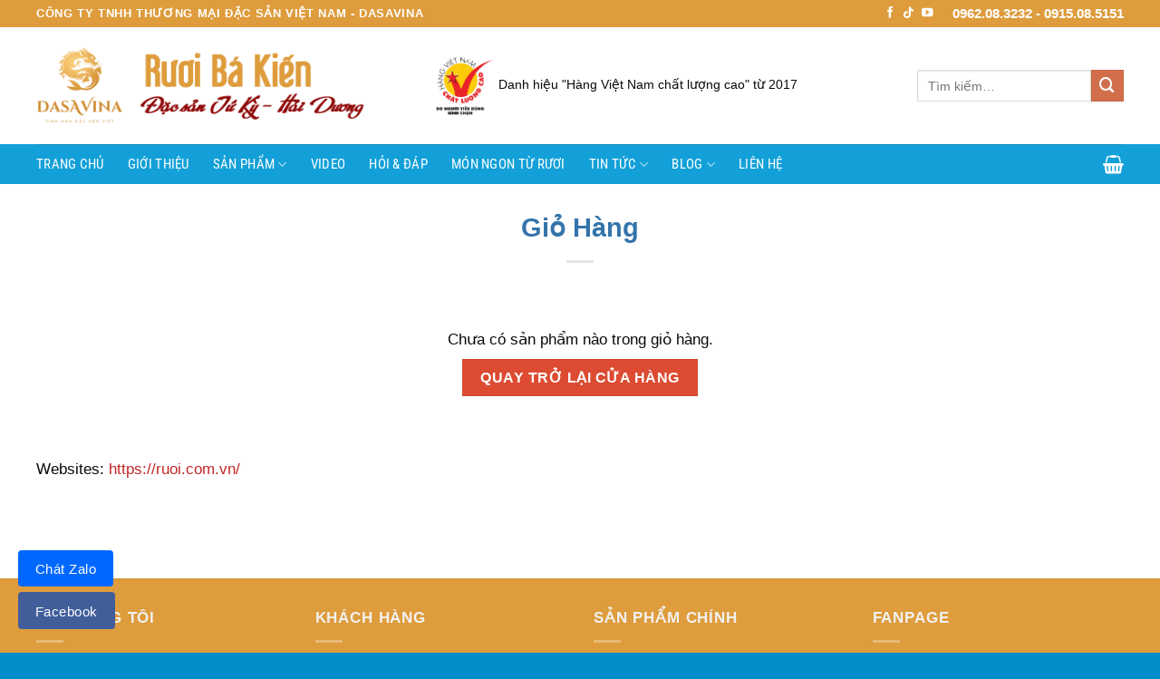

--- FILE ---
content_type: text/css
request_url: https://ruoi.com.vn/wp-content/themes/ruoi-child/style.css?ver=3.19.14.1750169085
body_size: -558
content:
/*
Theme Name: Flatsome Child
Theme URI: http://flatsome.uxthemes.com
Template: flatsome
Author: UX-Themes
Author URI: https://uxthemes.com
Description: Multi-Purpose Responsive WooCommerce Theme
Version: 3.19.14.1750169085
Updated: 2025-06-17 21:04:45

*/

